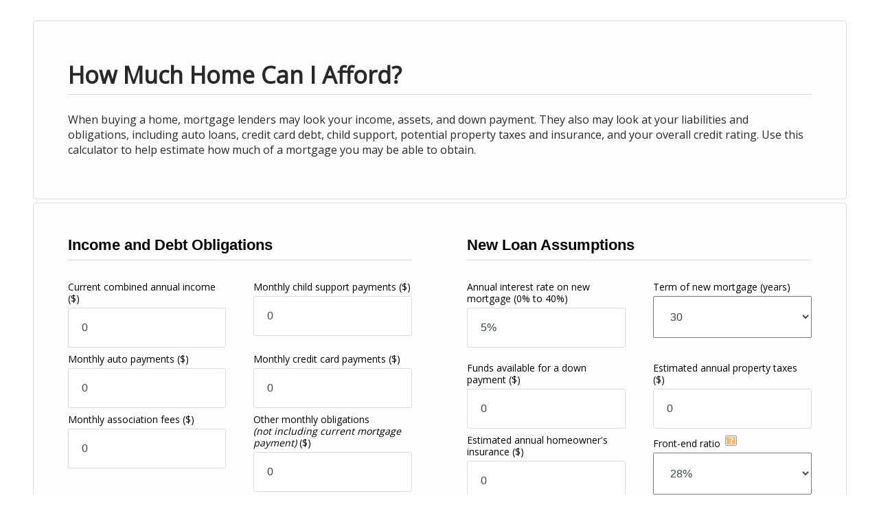

--- FILE ---
content_type: text/html;charset=UTF-8
request_url: https://www.calcxml.com/do/home-affordability?skn=354&r=2&parentURL=http://www.grandviewwealthadvisors.com/resource-center/lifestyle/how-much-home-can-i-afford
body_size: 16363
content:
<!DOCTYPE html PUBLIC "-//W3C//DTD HTML 4.01//EN" "http://www.w3.org/TR/html4/strict.dtd">



<html lang="en">
















<head>
	<meta http-equiv="content-type" content="text/html; charset=utf-8" />
    <meta name="viewport" content="width=device-width, initial-scale=1" />
    <script>
    //var isChrome = /Chrome/.test(navigator.userAgent) && /Google Inc/.test(navigator.vendor);
	if (self === top && (location.href.indexOf("http://calcxml.com") > -1 || location.href.indexOf("www.calcxml.com") > -1) && location.href.indexOf("https") <= -1 && document.getElementById('results') === null && location.href.indexOf("test1") <= -1 && location.href.indexOf("localhost") <= -1){
		//redirect to https
		document.location.href = document.location.href.replace('http','https');
	}
	//get calculator name from url
	//var canonicalCalcName = window.location.href.substring(window.location.href.lastIndexOf("/") + 1);
	//google's recommended way of using JS to add canonical link
	//var linkTag = document.createElement('link');
    //linkTag.setAttribute('rel', 'canonical');
    //linkTag.href = 'https://www.calcxml.com/calculators/' + canonicalCalcName.split("?")[0];
    //document.head.appendChild(linkTag);
    </script>
	<!-- 	<link rel="stylesheet" href="../css/pure/0.3.0/pure-min.css"> -->
	<!-- 	<script type="text/javascript" src="../FlashCharts/xt/jquery.min.js"></script> -->
	<script type="text/javascript" src="https://ajax.googleapis.com/ajax/libs/jquery/2.2.1/jquery.min.js"></script>
	
		
		
		
	
<!-- 	<script type="text/javascript" src="http://ajax.googleapis.com/ajax/libs/jquery/1.10.2/jquery.min.js"></script>
 	<script src="http://ajax.googleapis.com/ajax/libs/jqueryui/1.8/jquery-ui.min.js"></script>-->
<!-- 	<script src="../scripts/jquery-ui.min.js"></script> -->
	<script src="https://ajax.googleapis.com/ajax/libs/jqueryui/1.11.4/jquery-ui.min.js"></script>
 	<!--<script async src="../scripts/jquery.ui.touch-punch.min.js"></script> -->
 	 <!--<script src="../scripts/sliderUpdates.js"></script> -->
 	 <!-- <script src="https://cdnjs.cloudflare.com/ajax/libs/d3/3.5.16/d3.min.js"></script>  -->
 	 <script src="../scripts/nouislider.min.js"></script>
 	 <script src="../scripts/wNumb.js"></script>
 	 <script src="../scripts/statesHelper.js"></script>
 	<script>
 	//if (!jQuery("#embed-calc-content").length){
 		//var s = document.createElement('script');
		//s.setAttribute('src', '../scripts/d3.v3.min.js');
		//document.getElementsByTagName('head')[0].appendChild(s);
 	//}
 	//if (typeof(d3) == 'undefined') {
 		//works for embedded
 		//jQuery.getScript("//d3js.org/d3.v3.min.js", function(data, status, jqxhr) {

 		//});
 		//var s = document.createElement('script');
		//s.setAttribute('src', '../scripts/d3.v3.min.js');
		//document.getElementsByTagName('head')[0].appendChild(s);
 	//}
 	</script>
 	<link rel="stylesheet" type="text/css" href="../css/jquery-ui.min.css">
 	<link rel="stylesheet" type="text/css" href="../css/nouislider.min.css">
<!-- Start iPhone -->

<!-- End iPhone --> 


	
	
	<link rel="canonical" href="https://www.calcxml.com/calculators/home-affordability" />

	
			<title>How Much Home Can I Afford?</title>
		
		
	
	
	
<style>
	div.sticky {
	  position: -webkit-sticky; /* Safari */
	  position: sticky;
	  top: 0;
	}
	svg > g[class^='raphael-group-'] g {
      fill: none !important;
	}
	.google-auto-placed {
		display: none; /*remove big empty space after description*/
	}
</style>
	
	
	<style>
	.tippy-content {
		width: unset !important;
	}
	
	.tippy-box {
		max-width: unset !important;
	}
	
	.tippy-content:has(> div.tooltext) {
  		max-width: 350px !important;
	}
	
	.helpImgButton:focus {
		box-shadow: inset 0 0 0 2px #0c4e84;
	}
	
	span[id$="Help"] {
		margin-left: 5px;
	}
	
	.helpimg {
		margin: 2px;
		padding-left: 0 !important;
	}
	
	.helpImgButton {
		background: none;
		color: inherit;
		border: none;
		padding: 0;
		font: inherit;
		outline: inherit;
	}
	
	</style>
	
	
	
	
	
	
	
	
	
	
	
	
	
		<link rel="stylesheet" href="../css/responsive2/bootstrap.min.css" type="text/css" media="screen, print">
	
	
	
		<link rel="stylesheet" href="../css/responsive2/styles354.css?v=1212252" type="text/css" media="screen, print">
	
	
	
	

	<!-- Only include these libraries if the calc has help popups -- show all the time now -->
		<!--[if IE]>
		  <script type="text/javascript" src="../scripts/tipped/excanvas/excanvas.js"></script>
		<![endif]-->
		<script type="text/javascript" src="../scripts/tipped/spinners/spinners.js"></script>
		<script type="text/javascript" src="../scripts/tipped/tipped.js"></script>
		<link rel="stylesheet" type="text/css" href="../css/tipped.css">
	
	
	
	
	
	
	
	
	
	
	<script>
		if (window.location.href.indexOf("mortgage-calculator") > -1){
			var element = document.createElement("script");
			element.src = "../scripts/Hom03.js";
			document.head.appendChild(element);
		}
		function EnableDisableIncludeSocSec() {
		    if (document.getElementsByName('includeSocsec')) {
		        var z = document.getElementsByName('includeSocsec')[0];

		        if (z.options[z.options.selectedIndex].value == 'N') {
		            if (document.getElementsByName('maritalStatus')) {
		                var x = document.getElementsByName('maritalStatus')[0];

		                x.value = 'S';
		                x.disabled = true;
		            }
		            if (document.getElementsByName('ssOverrideAmount')) {
		                var x = document.getElementsByName('ssOverrideAmount')[0];

		                x.value = '0';
		                x.disabled = true;
		            }
		            if (document.getElementsByName('ssAge')) {
		                var x = document.getElementsByName('ssAge')[0];

						if (x != null) {
			                x.value = '65';
			                x.disabled = true;
			            }
		            }
		        }
		        else {
		            if (document.getElementsByName('maritalStatus')) document.getElementsByName('maritalStatus')[0].disabled = false;
		            if (document.getElementsByName('ssOverrideAmount')) document.getElementsByName('ssOverrideAmount')[0].disabled = false;
		            if (document.getElementsByName('ssAge')) document.getElementsByName('ssAge')[0].disabled = false;
		        }
		    }
		}

	</script>
	
	
	
	
	
	
	
	
	
	
	
	
	
	
	
	
	
	
	
	<script>
	function thousandSeparator(x) {
		return x;
	}
	</script>
	
	<script src="https://unpkg.com/@popperjs/core@2"></script>
	<script src="https://unpkg.com/tippy.js@6"></script>
	
	<script type="text/javascript" src="../scripts/iframeResizer.contentWindow.min.js"></script>
	
	
	
	
	
	<style>
	.errorMessage, .errorMessageStar{
		color: red;
		font-size: 13px !important;
		margin-top: -30px;
		padding-bottom: 5px;
		z-index: -1;
	}
	@media only screen and (max-width:768px) {
		.errorMessage {
			text-align: center;
			margin-top: 0px !important;
		}
	}
	.errorMessage2 {
		color: red;
		font-size: 13px !important;
		position: absolute;
		width: 130px;
		background: white;
		padding: 3px;
		margin-top: 3px;
		z-index: -1;
	}
	.errorMessage2.activeError {
		border: 1px solid #000 !important;
		z-index: 900;
	}
	.errorMessage.activeError {
		z-index: 900;
	}
	</style>
	<script type="text/javascript">
		function downloadJSAtOnload() {
		var element = document.createElement("script");
		element.src = "../scripts/DataValidate.js?v=135124523";
		document.body.appendChild(element);
		var element2 = document.createElement("script");
		element2.src = "../scripts/email.js";
		document.body.appendChild(element2);
		}
		if (window.addEventListener) window.addEventListener("load", downloadJSAtOnload, false);
		else if (window.attachEvent) window.attachEvent("onload", downloadJSAtOnload);
		else window.onload = downloadJSAtOnload;
		numberValidationError = "Enter a number, please.";
		numberInFieldError = "Enter a number in the field, please.";
		enterNumberFrom = "Enter a number from";
		errorValidRangeTo = "to";
		errorValidRangeEnd = "";
		enterAmountErrror = "Enter an amount in the field, please.";
		enterNumbersOnlyError = "Enter numbers only, please. (Decimal point, comma, and space okay also.)";
	</script>
	
	
	
	
	<script type='text/javascript'>
		//<![CDATA[ 
		$.noConflict();		           
		jQuery(document).ready(function($){
			var div = $('#chart1Container');
			if (typeof div != 'undefined') {
				var width = div.width();
				div.css('height', width/1.6666667);
			}

			div = $('#chart2Container');
			if (typeof div != 'undefined') {
				width = div.width();
				div.css('height', width/1.6666667);
			}

			div = $('#chart3Container');
			if (typeof div != 'undefined') {
				width = div.width();
				div.css('height', width/1.6666667);
			}
			
			if (typeof myChart1 != 'undefined') {
				myChart1.render("chart1Container");
			}
			if (typeof myChart2 != 'undefined') {
				myChart2.render("chart2Container");
			}
			if (typeof myChart3 != 'undefined') {
				myChart3.render("chart3Container");
			}

		});//]]>  
	</script>
	


<style>
body{margin: 0px}
</style>

</head>

<div id="top"></div>

	<body class="hom01" style="background-color: #fff;">



<a id="viewResultsLink" href="#results" style="clip-path: inset(100%); clip: rect(1px 1px 1px 1px); clip: rect(1px, 1px, 1px, 1px); height: 1px; overflow: hidden; position: absolute; white-space: nowrap; width: 1px;" >View Results</a>
<input type="hidden" id="slideChange" value="true"></input>

<div class="calc-container">

	

		<div id="calculator" class="container">
		
		
	

<!-- 
	<center><div id="oas_Top">
	</div></center>
	 -->
	 <center><div id="TopHolderSmall">
	</div></center>
	
			




			
		<div class="description box">
			
			
					
				<h2 class="calcTitle">How Much Home Can I Afford?</h2>
<p class="calcDescription">When buying a home, mortgage lenders may look your income, assets, and down payment. They also may look at your liabilities and obligations, including auto loans, credit card debt, child support, potential property taxes and insurance, and your overall credit rating. Use this calculator to help estimate how much of a mortgage you may be able to obtain.</p>
</div>
			
			<form id="hom01Form" class="pure-form pure-form-aligned" action="home-affordability" method="POST" onsubmit="showHelpImg(this.id); return false;">
<div class="function box"><div class="pure-g">
<div class="pure-u-1 pure-u-md-1-2 pureColumn"><div class="fieldgroup" role="tabpanel" id="Income and Debt Obligations-tab" aria-labelledby='controls-Income and Debt Obligations'><h4>Income and Debt Obligations</h4>
<div class="pure-g">
<div class="pure-u-1 pure-u-md-1-2">
<div class="label"><label for="combinedIncome" id="combinedIncomeLabel">Current combined annual income <span class="validRange">($)</span></label></div>
<input id="combinedIncome" name="combinedIncome" aria-describedby="combinedIncomeValidationMessage" styleId="combinedIncome" aria-required="true" type="text" onfocus="clearInput(this.id)" onblur="checkBlank(this.id); if (!ValidateDouble(this, &#39;0&#39;, &#39;999,999,999&#39;, &#39;0&#39;, 2)) {this.focus();this.select();} else {this.value=thousandSeparator(this.value);} ;" value="0" size="10"/>
<div id="combinedIncomeValidationMessage" class="errorMessage" role="alert"></div>
<div class="containerRange">
<div id="combinedIncomeSlide"></div>
</div><script>combinedIncomeSlide = document.getElementById('combinedIncomeSlide');noUiSlider.create(combinedIncomeSlide, { handleAttributes: [{ 'aria-label': 'slider handle', 'aria-labelledBy': 'combinedIncomeLabel' }],start: [ document.getElementById('combinedIncome').value.replace(",", "")],step: 1000,connect: [true, false],range: {'min': [0],'max': [ 300000]},format: wNumb({decimals: 0})});combinedIncomeSlideValueElement = document.getElementById('combinedIncome');document.getElementById('combinedIncome').addEventListener('change', function ( ) {document.getElementById('slideChange').value = true;combinedIncomeSlide.noUiSlider.set([this.value.replace(',', ''), null]);document.getElementById('slideChange').value = false;});combinedIncomeSlide.noUiSlider.on('update', function( values, handle ) {if (document.getElementById('slideChange').value == 'false'){combinedIncomeSlideValueElement.value = thousandSeparator(values[handle]);}});</script></div>
</div>
<div class="pure-g">
<div class="pure-u-1 pure-u-md-1-2">
<div class="label"><label for="childSupport" id="childSupportLabel">Monthly child support payments <span class="validRange">($)</span></label></div>
<input id="childSupport" name="childSupport" aria-describedby="childSupportValidationMessage" styleId="childSupport" aria-required="true" type="text" onfocus="clearInput(this.id)" onblur="checkBlank(this.id); if (!ValidateDouble(this, &#39;0&#39;, &#39;999,999,999&#39;, &#39;0&#39;, 2)) {this.focus();this.select();} else {this.value=thousandSeparator(this.value);} ;" value="0" size="10"/>
<div id="childSupportValidationMessage" class="errorMessage" role="alert"></div>
<div class="containerRange">
<div id="childSupportSlide"></div>
</div><script>childSupportSlide = document.getElementById('childSupportSlide');noUiSlider.create(childSupportSlide, { handleAttributes: [{ 'aria-label': 'slider handle', 'aria-labelledBy': 'childSupportLabel' }],start: [ document.getElementById('childSupport').value.replace(",", "")],step: 5,connect: [true, false],range: {'min': [0],'max': [ 5000]},format: wNumb({decimals: 0})});childSupportSlideValueElement = document.getElementById('childSupport');document.getElementById('childSupport').addEventListener('change', function ( ) {document.getElementById('slideChange').value = true;childSupportSlide.noUiSlider.set([this.value.replace(',', ''), null]);document.getElementById('slideChange').value = false;});childSupportSlide.noUiSlider.on('update', function( values, handle ) {if (document.getElementById('slideChange').value == 'false'){childSupportSlideValueElement.value = thousandSeparator(values[handle]);}});</script></div>
</div>
<div class="pure-g">
<div class="pure-u-1 pure-u-md-1-2">
<div class="label"><label for="autoPayments" id="autoPaymentsLabel">Monthly auto payments <span class="validRange">($)</span></label></div>
<input id="autoPayments" name="autoPayments" aria-describedby="autoPaymentsValidationMessage" styleId="autoPayments" aria-required="true" type="text" onfocus="clearInput(this.id)" onblur="checkBlank(this.id); if (!ValidateDouble(this, &#39;0&#39;, &#39;999,999,999&#39;, &#39;0&#39;, 2)) {this.focus();this.select();} else {this.value=thousandSeparator(this.value);} ;" value="0" size="10"/>
<div id="autoPaymentsValidationMessage" class="errorMessage" role="alert"></div>
<div class="containerRange">
<div id="autoPaymentsSlide"></div>
</div><script>autoPaymentsSlide = document.getElementById('autoPaymentsSlide');noUiSlider.create(autoPaymentsSlide, { handleAttributes: [{ 'aria-label': 'slider handle', 'aria-labelledBy': 'autoPaymentsLabel' }],start: [ document.getElementById('autoPayments').value.replace(",", "")],step: 5,connect: [true, false],range: {'min': [0],'max': [ 5000]},format: wNumb({decimals: 0})});autoPaymentsSlideValueElement = document.getElementById('autoPayments');document.getElementById('autoPayments').addEventListener('change', function ( ) {document.getElementById('slideChange').value = true;autoPaymentsSlide.noUiSlider.set([this.value.replace(',', ''), null]);document.getElementById('slideChange').value = false;});autoPaymentsSlide.noUiSlider.on('update', function( values, handle ) {if (document.getElementById('slideChange').value == 'false'){autoPaymentsSlideValueElement.value = thousandSeparator(values[handle]);}});</script></div>
</div>
<div class="pure-g">
<div class="pure-u-1 pure-u-md-1-2">
<div class="label"><label for="ccPayments" id="ccPaymentsLabel">Monthly credit card payments <span class="validRange">($)</span></label></div>
<input id="ccPayments" name="ccPayments" aria-describedby="ccPaymentsValidationMessage" styleId="ccPayments" aria-required="true" type="text" onfocus="clearInput(this.id)" onblur="checkBlank(this.id); if (!ValidateDouble(this, &#39;0&#39;, &#39;999,999,999&#39;, &#39;0&#39;, 2)) {this.focus();this.select();} else {this.value=thousandSeparator(this.value);} ;" value="0" size="10"/>
<div id="ccPaymentsValidationMessage" class="errorMessage" role="alert"></div>
<div class="containerRange">
<div id="ccPaymentsSlide"></div>
</div><script>ccPaymentsSlide = document.getElementById('ccPaymentsSlide');noUiSlider.create(ccPaymentsSlide, { handleAttributes: [{ 'aria-label': 'slider handle', 'aria-labelledBy': 'ccPaymentsLabel' }],start: [ document.getElementById('ccPayments').value.replace(",", "")],step: 50,connect: [true, false],range: {'min': [0],'max': [ 10000]},format: wNumb({decimals: 0})});ccPaymentsSlideValueElement = document.getElementById('ccPayments');document.getElementById('ccPayments').addEventListener('change', function ( ) {document.getElementById('slideChange').value = true;ccPaymentsSlide.noUiSlider.set([this.value.replace(',', ''), null]);document.getElementById('slideChange').value = false;});ccPaymentsSlide.noUiSlider.on('update', function( values, handle ) {if (document.getElementById('slideChange').value == 'false'){ccPaymentsSlideValueElement.value = thousandSeparator(values[handle]);}});</script></div>
</div>
<div class="pure-g">
<div class="pure-u-1 pure-u-md-1-2">
<div class="label"><label for="associationFees" id="associationFeesLabel">Monthly association fees <span class="validRange">($)</span></label></div>
<input id="associationFees" name="associationFees" aria-describedby="associationFeesValidationMessage" styleId="associationFees" aria-required="true" type="text" onfocus="clearInput(this.id)" onblur="checkBlank(this.id); if (!ValidateDouble(this, &#39;0&#39;, &#39;999,999,999&#39;, &#39;0&#39;, 2)) {this.focus();this.select();} else {this.value=thousandSeparator(this.value);} ;" value="0" size="10"/>
<div id="associationFeesValidationMessage" class="errorMessage" role="alert"></div>
<div class="containerRange">
<div id="associationFeesSlide"></div>
</div><script>associationFeesSlide = document.getElementById('associationFeesSlide');noUiSlider.create(associationFeesSlide, { handleAttributes: [{ 'aria-label': 'slider handle', 'aria-labelledBy': 'associationFeesLabel' }],start: [ document.getElementById('associationFees').value.replace(",", "")],step: 5,connect: [true, false],range: {'min': [0],'max': [ 2000]},format: wNumb({decimals: 0})});associationFeesSlideValueElement = document.getElementById('associationFees');document.getElementById('associationFees').addEventListener('change', function ( ) {document.getElementById('slideChange').value = true;associationFeesSlide.noUiSlider.set([this.value.replace(',', ''), null]);document.getElementById('slideChange').value = false;});associationFeesSlide.noUiSlider.on('update', function( values, handle ) {if (document.getElementById('slideChange').value == 'false'){associationFeesSlideValueElement.value = thousandSeparator(values[handle]);}});</script></div>
</div>
<div class="pure-g">
<div class="pure-u-1 pure-u-md-1-2">
<div class="label"><label for="otherObligations" id="otherObligationsLabel">Other monthly obligations <br><em>(not including current mortgage payment)</em> <span class="validRange">($)</span></label></div>
<input id="otherObligations" name="otherObligations" aria-describedby="otherObligationsValidationMessage" styleId="otherObligations" aria-required="true" type="text" onfocus="clearInput(this.id)" onblur="checkBlank(this.id); if (!ValidateDouble(this, &#39;0&#39;, &#39;999,999,999&#39;, &#39;0&#39;, 2)) {this.focus();this.select();} else {this.value=thousandSeparator(this.value);} ;" value="0" size="10"/>
<div id="otherObligationsValidationMessage" class="errorMessage" role="alert"></div>
<div class="containerRange">
<div id="otherObligationsSlide"></div>
</div><script>otherObligationsSlide = document.getElementById('otherObligationsSlide');noUiSlider.create(otherObligationsSlide, { handleAttributes: [{ 'aria-label': 'slider handle', 'aria-labelledBy': 'otherObligationsLabel' }],start: [ document.getElementById('otherObligations').value.replace(",", "")],step: 5,connect: [true, false],range: {'min': [0],'max': [ 5000]},format: wNumb({decimals: 0})});otherObligationsSlideValueElement = document.getElementById('otherObligations');document.getElementById('otherObligations').addEventListener('change', function ( ) {document.getElementById('slideChange').value = true;otherObligationsSlide.noUiSlider.set([this.value.replace(',', ''), null]);document.getElementById('slideChange').value = false;});otherObligationsSlide.noUiSlider.on('update', function( values, handle ) {if (document.getElementById('slideChange').value == 'false'){otherObligationsSlideValueElement.value = thousandSeparator(values[handle]);}});</script></div>
</div></div></div>
</div>
<div class="pure-g">
<div class="pure-u-1 pure-u-md-1-2 pureColumn"><div class="fieldgroup" role="tabpanel" id="New Loan Assumptions-tab" aria-labelledby='controls-New Loan Assumptions'><h4>New Loan Assumptions</h4>
<div class="pure-g">
<div class="pure-u-1 pure-u-md-1-2">
<div class="label"><label for="mortgageRate" id="mortgageRateLabel">Annual interest rate on new mortgage <span class="validRange">(0% to 40%)</span></label></div>
<input id="mortgageRate" name="mortgageRate" aria-describedby="mortgageRateValidationMessage" styleId="mortgageRate" aria-required="true" type="text" onfocus="clearInput(this.id)" onblur="checkBlank(this.id); if (!ValidatePercent(this, 0, .4, &#39;5%&#39;, 2)) {this.focus();this.select();}" value="5%" size="10"/>
<div id="mortgageRateValidationMessage" class="errorMessage" role="alert"></div>
<div class="containerRange">
<div id="mortgageRateSlide"></div>
</div><script>mortgageRateSlide = document.getElementById('mortgageRateSlide');noUiSlider.create(mortgageRateSlide, { handleAttributes: [{ 'aria-label': 'slider handle', 'aria-labelledBy': 'mortgageRateLabel' }],start: [ document.getElementById('mortgageRate').value.replace('%', '') ],	step: 0.125,connect: [true, false], range: {'min': [0],'max': [40]},format: wNumb({decimals: 3,postfix: '%',})});mortgageRateSlideValueElement = document.getElementById('mortgageRate'); mortgageRateSlide.noUiSlider.on('update', function( values, handle ) {if (document.getElementById('slideChange').value == 'false'){ mortgageRateSlideValueElement.value = values[handle];}}); document.getElementById('mortgageRate').addEventListener('change', function ( ) {document.getElementById('slideChange').value = true;mortgageRateSlide.noUiSlider.set([this.value.replace('%', ''), null]);document.getElementById('slideChange').value = false;});</script></div>
</div>
<div class="pure-g">
<div class="pure-u-1 pure-u-md-1-2">
<div class="label"><label for="mortgageTerm" id="mortgageTermLabel">Term of new mortgage <span class='validRange'>(years)</span></label></div>
<select id="mortgageTerm" name="mortgageTerm" title="Term of new mortgage &lt;span class=&#39;validRange&#39;&gt;(years)&lt;/span&gt; " styleId="mortgageTerm"><option labelProperty="label" value="15">15</option><option labelProperty="label" value="20">20</option><option labelProperty="label" value="30" selected="selected">30</option><option labelProperty="label" value="40">40</option></select>
</div>
</div>
<div class="pure-g">
<div class="pure-u-1 pure-u-md-1-2">
<div class="label"><label for="downPayment" id="downPaymentLabel">Funds available for a down payment <span class="validRange">($)</span></label></div>
<input id="downPayment" name="downPayment" aria-describedby="downPaymentValidationMessage" styleId="downPayment" aria-required="true" type="text" onfocus="clearInput(this.id)" onblur="checkBlank(this.id); if (!ValidateDouble(this, &#39;0&#39;, &#39;999,999,999&#39;, &#39;0&#39;, 2)) {this.focus();this.select();} else {this.value=thousandSeparator(this.value);} ;" value="0" size="10"/>
<div id="downPaymentValidationMessage" class="errorMessage" role="alert"></div>
<div class="containerRange">
<div id="downPaymentSlide"></div>
</div><script>downPaymentSlide = document.getElementById('downPaymentSlide');noUiSlider.create(downPaymentSlide, { handleAttributes: [{ 'aria-label': 'slider handle', 'aria-labelledBy': 'downPaymentLabel' }],start: [ document.getElementById('downPayment').value.replace(",", "")],step: 1000,connect: [true, false],range: {'min': [0],'max': [ 200000]},format: wNumb({decimals: 0})});downPaymentSlideValueElement = document.getElementById('downPayment');document.getElementById('downPayment').addEventListener('change', function ( ) {document.getElementById('slideChange').value = true;downPaymentSlide.noUiSlider.set([this.value.replace(',', ''), null]);document.getElementById('slideChange').value = false;});downPaymentSlide.noUiSlider.on('update', function( values, handle ) {if (document.getElementById('slideChange').value == 'false'){downPaymentSlideValueElement.value = thousandSeparator(values[handle]);}});</script></div>
</div>
<div class="pure-g">
<div class="pure-u-1 pure-u-md-1-2">
<div class="label"><label for="propertyTaxes" id="propertyTaxesLabel">Estimated annual property taxes <span class="validRange">($)</span></label></div>
<input id="propertyTaxes" name="propertyTaxes" aria-describedby="propertyTaxesValidationMessage" styleId="propertyTaxes" aria-required="true" type="text" onfocus="clearInput(this.id)" onblur="checkBlank(this.id); if (!ValidateDouble(this, &#39;0&#39;, &#39;999,999,999&#39;, &#39;0&#39;, 2)) {this.focus();this.select();} else {this.value=thousandSeparator(this.value);} ;" value="0" size="10"/>
<div id="propertyTaxesValidationMessage" class="errorMessage" role="alert"></div>
<div class="containerRange">
<div id="propertyTaxesSlide"></div>
</div><script>propertyTaxesSlide = document.getElementById('propertyTaxesSlide');noUiSlider.create(propertyTaxesSlide, { handleAttributes: [{ 'aria-label': 'slider handle', 'aria-labelledBy': 'propertyTaxesLabel' }],start: [ document.getElementById('propertyTaxes').value.replace(",", "")],step: 50,connect: [true, false],range: {'min': [0],'max': [ 10000]},format: wNumb({decimals: 0})});propertyTaxesSlideValueElement = document.getElementById('propertyTaxes');document.getElementById('propertyTaxes').addEventListener('change', function ( ) {document.getElementById('slideChange').value = true;propertyTaxesSlide.noUiSlider.set([this.value.replace(',', ''), null]);document.getElementById('slideChange').value = false;});propertyTaxesSlide.noUiSlider.on('update', function( values, handle ) {if (document.getElementById('slideChange').value == 'false'){propertyTaxesSlideValueElement.value = thousandSeparator(values[handle]);}});</script></div>
</div>
<div class="pure-g">
<div class="pure-u-1 pure-u-md-1-2">
<div class="label"><label for="hazardInsurance" id="hazardInsuranceLabel">Estimated annual homeowner's insurance <span class="validRange">($)</span></label></div>
<input id="hazardInsurance" name="hazardInsurance" aria-describedby="hazardInsuranceValidationMessage" styleId="hazardInsurance" aria-required="true" type="text" onfocus="clearInput(this.id)" onblur="checkBlank(this.id); if (!ValidateDouble(this, &#39;0&#39;, &#39;999,999,999&#39;, &#39;0&#39;, 2)) {this.focus();this.select();} else {this.value=thousandSeparator(this.value);} ;" value="0" size="10"/>
<div id="hazardInsuranceValidationMessage" class="errorMessage" role="alert"></div>
<div class="containerRange">
<div id="hazardInsuranceSlide"></div>
</div><script>hazardInsuranceSlide = document.getElementById('hazardInsuranceSlide');noUiSlider.create(hazardInsuranceSlide, { handleAttributes: [{ 'aria-label': 'slider handle', 'aria-labelledBy': 'hazardInsuranceLabel' }],start: [ document.getElementById('hazardInsurance').value.replace(",", "")],step: 5,connect: [true, false],range: {'min': [0],'max': [ 5000]},format: wNumb({decimals: 0})});hazardInsuranceSlideValueElement = document.getElementById('hazardInsurance');document.getElementById('hazardInsurance').addEventListener('change', function ( ) {document.getElementById('slideChange').value = true;hazardInsuranceSlide.noUiSlider.set([this.value.replace(',', ''), null]);document.getElementById('slideChange').value = false;});hazardInsuranceSlide.noUiSlider.on('update', function( values, handle ) {if (document.getElementById('slideChange').value == 'false'){hazardInsuranceSlideValueElement.value = thousandSeparator(values[handle]);}});</script></div>
</div>
<div class="pure-g">
<div class="pure-u-1 pure-u-md-1-2">
<div class="label"><label for="frontRatio" id="frontRatioLabel">Front-end ratio</label><span id='frontRatioHelp'><button class='helpImgButton' alt="Also known as the housing ratio, lenders use this ratio along with the back-end ratio to determine the maximum loan amount. Housing ratio equals combined (principal + interest + taxes + insurance) monthly mortgage payment divided by your gross monthly income. For example, a combined monthly mortgage payment of $1,200 divided by gross monthly income of $4,500 equals a housing ratio of 27%. Use a front-end ratio of 28% for conservative results and as high as 36% for aggressive results (usually requires a excellent credit and a higher down payment)." id='showfrontRatioHelp'><img class="helpimg" alt="tooltip image" src="https://www.calcxml.com/images/354/help-bubble.gif"></button></span><script type='text/javascript'>if(typeof tippy !== "undefined") {tippy('#frontRatioHelp', {content: "<img src='https://www.calcxml.com/images/help/frontendratio.gif' />", trigger: 'mouseover manual', onShow(instance) { tippy.hideAll(); }, onShown(instance) { announceTippyContent("frontRatioHelp") }, onHidden(instance) { announceTippyContentHidden("frontRatioHelp") }, allowHTML: true})};function showfrontRatioHelp(){ var popper = document.querySelector('#frontRatioHelp'); var instance = popper._tippy; instance.show();event.preventDefault(); return false;} jQuery("#frontRatioHelp").on("keydown", function (event) {if (event.keyCode === 13 || event.keyCode === 32) {showfrontRatioHelp();}});</script></div>
<select id="frontRatio" name="frontRatio" title="Front-end ratio " styleId="frontRatio"><option labelProperty="label" value="1" selected="selected">28%</option><option labelProperty="label" value="2">33%</option><option labelProperty="label" value="3">36%</option></select>
</div>
</div>
<div class="pure-g">
<div class="pure-u-1 pure-u-md-1-2">
<div class="label"><label for="backRatio" id="backRatioLabel">Back-end ratio</label><span id='backRatioHelp'><button class='helpImgButton' alt="Also known as the debt ratio, lenders use this ratio along with the front-end ratio to determine the maximum loan amount. Debt ratio equals your combined monthly mortgage payment plus any other monthly debt obligations such as credit cards and alimony divided by your gross monthly income.  Use a front-end ratio of 33% for conservative results and as high as 42% for aggressive results (usually requires a excellent credit and a higher down payment)." id='showbackRatioHelp'><img class="helpimg" alt="tooltip image" src="https://www.calcxml.com/images/354/help-bubble.gif"></button></span><script type='text/javascript'>if(typeof tippy !== "undefined") {tippy('#backRatioHelp', {content: "<img src='https://www.calcxml.com/images/help/backendratio.gif' />", trigger: 'mouseover manual', onShow(instance) { tippy.hideAll(); }, onShown(instance) { announceTippyContent("backRatioHelp") }, onHidden(instance) { announceTippyContentHidden("backRatioHelp") }, allowHTML: true})};function showbackRatioHelp(){ var popper = document.querySelector('#backRatioHelp'); var instance = popper._tippy; instance.show();event.preventDefault(); return false;} jQuery("#backRatioHelp").on("keydown", function (event) {if (event.keyCode === 13 || event.keyCode === 32) {showbackRatioHelp();}});</script></div>
<select id="backRatio" name="backRatio" title="Back-end ratio " styleId="backRatio"><option labelProperty="label" value="1" selected="selected">36%</option><option labelProperty="label" value="2">40%</option><option labelProperty="label" value="3">45%</option></select>
</div>
</div></div></div>
</div><p><input id="chartLibrary" name="chartLibrary" type="hidden" value="flash"/>
<input id="language" name="language" type="hidden" value="en"/>
<input id="countryCode" name="countryCode" type="hidden" value="US"/>
<input id="includeInput" name="includeInput" type="hidden" value="false"/>
<input id="responseType" name="responseType" type="hidden" value="html"/><input id="skn" name="skn" type="hidden" value="354"/>
<input id="ppid" name="ppid" type="hidden" value=""/>
<input id="showXml" name="showXml" type="hidden" value="0"/>
<input id="threeD" name="threeD" type="hidden" value=""/>
<input id="chartWidth" name="chartWidth" type="hidden" value=""/>
<input id="chartHeight" name="chartHeight" type="hidden" value=""/>
<input id="pdf" name="pdf" type="hidden" value="0"/>
<input id="advisor" name="advisor" type="hidden" value="0"/>
<input id="docId" name="docId" type="hidden" value="0"/>
<input id="eod" name="eod" type="hidden" value=""/>
<input id="previewCalc" name="previewCalc" type="hidden" value="false"/>
<input id="sentResults" name="sentResults" type="hidden" value="0"/>
<input id="hasResultsEmailDefined" name="hasResultsEmailDefined" type="hidden" value="0"/>
<input id="chartUrlHtml" name="chartUrlHtml" type="hidden" value=""/>
<input id="chartUrlHtml2" name="chartUrlHtml2" type="hidden" value=""/>
<input id="chartUrlHtml3" name="chartUrlHtml3" type="hidden" value=""/>
<input id="recommendedActions" name="recommendedActions" type="hidden" value=""/>
<input id="trackMemberNonMember" name="trackMemberNonMember" type="hidden" value="false"/>
<input id="resultsEmailLanguage" name="resultsEmailLanguage" type="hidden" value="If you would like your results from this calculator emailed to you, enter your email address below."/>
<input id="memberNonMemberLanguage" name="memberNonMemberLanguage" type="hidden" value="If you are a member, please check this box."/>
<input id="optInLanguage" name="optInLanguage" type="hidden" value="Please email me special offers and promotions. We never sell your information to third parties and is for internal promotional use only."/>
<input id="fullTable" name="fullTable" type="hidden" value="0"/>
<input id="secure" name="secure" type="hidden" value=""/>
<input id="dataTableCssTag" name="dataTableCssTag" type="hidden" value="simpletable"/>
<input id="showLeadgen" name="showLeadgen" type="hidden" value="1"/>
<input id="sepr" name="sepr" type="hidden" value=","/>
<input id="reqEmail" name="reqEmail" type="hidden" value="false"/>
<input id="sendEmail" name="sendEmail" type="hidden" value=""/>
<input id="responsive" name="responsive" type="hidden" value="2"/>
<input id="tabs" name="tabs" type="hidden" value=""/>
<input id="sliders" name="sliders" type="hidden" value=""/>
<input id="sendResultsEmail" name="sendResultsEmail" type="hidden" value=""/>
<input id="sendResultsEmailTarget" name="sendResultsEmailTarget" type="hidden" value=""/>
<input type="hidden" name="Dispatch" value="">
<input id="sponsored" name="sponsored" type="hidden" value=""/><input id="returnDataTable" name="returnDataTable" type="hidden" value="true"/></p> </div> <button onclick="submitForm('_self','0');return false;" type="" class="btn calculate">Calculate</button>
				</form><div class="disclaimer">This is a hypothetical example used for illustrative purposes only. Actual results will vary.</div><div class="poweredBy">
	
		
		
			<a href="http://www.calcxml.com"><img class="poweredByImg" alt="Powered By CalcXML" src="https://www.calcxml.com/images/powered-by-calcxml.gif"></a>
			<span class="poweredByLink"><a href="http://www.calcxml.com">Calculators For Websites</a></span>
		
	
	</div><script type="text/javascript"><!--
		  function submitForm(target, pdf) {
			if (typeof document.forms[getCorrectForm()].optIn !== "undefined") {
				if (document.forms[getCorrectForm()].optIn.checked && !isEmpty(document.forms[getCorrectForm()].email)) {
					if (!validateEmail(document.forms[getCorrectForm()].email.value,1,0)) {
						alert("The email address you supplied is not a valid email address. Please enter a valid email address and try again.");
						return false;
					}
				} else if (document.forms[getCorrectForm()].optIn.checked && isEmpty(document.forms[getCorrectForm()].email) && document.forms[getCorrectForm()].reqEmail.value == "true") {
					alert("Please enter your email address or uncheck the 'special offers and promotions' checkbox.");
					return false;
				}
			}
			if (!jQuery("#embed-calc-content").length){
			document.forms[getCorrectForm()].Dispatch.value='submit';
			document.forms[getCorrectForm()].pdf.value=pdf;
			var origAction = document.forms[getCorrectForm()].action;
			document.forms[getCorrectForm()].action += '?skn=' + document.forms[getCorrectForm()].skn.value;
			document.forms[getCorrectForm()].submit();
			document.forms[getCorrectForm()].action = origAction;
			return true;
			} else {
			var correctFormNum = getCorrectForm();
			document.forms[correctFormNum].target=target;
			document.forms[correctFormNum].Dispatch.value='submit';
			document.forms[correctFormNum].pdf.value=pdf;
			var urlParameters = createURLParameters();
			var submitTarget = retrieveSubmitTarget();
			var serverTarget = "www.calcxml.com";
			
			var testing = "";
			var scripts = document.getElementsByTagName('script');
			for (ii = 0; ii < scripts.length; ii ++){
				if (scripts[ii].src.indexOf('loadCalc') > -1){
					if (scripts[ii].src.indexOf('test1.calcxml.com') > -1){
						serverTarget = "test1.calcxml.com";
						testing = "&test=1";
					}
					break;
				}
			}
			var developerPage = ""
			if (document.getElementsByName('skn')[0].value == 62){
				developerPage = "&developerPage=true"
			}
			var url = "http://" + serverTarget + "/calculators/" + submitTarget + "?Dispatch=submit&skn=354&embed=2" + developerPage + testing + urlParameters + "#calcoutput";
			if (document.getElementsByName('secure')[0].value == 1) {
				url = "https://www.calcxml.com/calculators/" + submitTarget + "?Dispatch=submit&skn=354&embed=2&secure=1" + developerPage + urlParameters + "#calcoutput";
			}
			jQuery.ajax({
		        url: url,
		        error: function (xhr, statusText) {
		        	var xdr = new XDomainRequest();
		                	if (xdr) {
		                        xdr.onerror = function () {
		                        };
		                        xdr.ontimeout = function () {
		                        };
		                        xdr.onprogress = function () {
		                        };
		                        xdr.onload = function() {
		                        	jQuery("#embed-calc-content").html(xdr.responseText);
		                        };
		                        xdr.timeout = 5000;
		                        xdr.open("get", url);
		                        xdr.send();
		                    } else {
		                    }
		        	},
			    }).done(function ( data ) {
			      jQuery("#embed-calc-content").html(data);
			    });
			return false;
			}
			}
			function isEmpty(aTextField) {
			if ((aTextField.value.length==0) || (aTextField.value==null)) {
			return true;
			} else {
			return false;
			}
			}
			function cOpen(urlMAIN) {
			myWind=window.open(urlMAIN,'','height=768,width=1024,toolbar=yes,location=yes,scrollbars=yes,resizable=yes,menubar=yes')
			}
			function emailTheResults(emailAddress) {
			if (!validateEmail(emailAddress,1,0)) {
			alert("The email address you supplied is not a valid email address. Please enter a valid email address and try again.");
			return false;
			}
			var correctFormNum = getCorrectForm();
			document.forms[correctFormNum].sendEmail.value="emailResults";
			document.forms[correctFormNum].pdf.value="0";
			document.forms[correctFormNum].target="_self";
			document.forms[correctFormNum].method="POST";
			document.forms[correctFormNum].submit();
			return true;
			}
			
			function createURLParameters(){
				var correctFormNum = getCorrectForm();
				var inputs = document.forms[correctFormNum].getElementsByTagName('input');
				var selects = document.forms[correctFormNum].getElementsByTagName('select');
								
				var inputResults = "";
			
				for ( var i = 0; i < inputs.length; ++i) {
					if (inputs[i].value != '') {
						inputResults += "&" + inputs[i].name + "="
								+ inputs[i].value.replace('%', '');
					} else {
						//break;
					}
				}
				
				for ( var i = 0; i < selects.length; ++i) {
					if (selects[i].value != '') {
						inputResults += "&" + selects[i].name + "="
								+ selects[i].value.replace('%', '');
					} else {
						//break;
					}
				}
				
				inputResults = inputResults.replace(/#/g,'%23');
				return inputResults;
			}
			
			function getCorrectForm() {
				var formsCollection = document.getElementsByTagName("form");
				var formsCount = 0;
				for(var i=0;i<formsCollection.length;i++)
				{
					if (document.forms[i].Dispatch != null){
						formsCount = i;
					}
				}
				return formsCount;
			}
			
			function retrieveSubmitTarget(){
				var correctFormNum = getCorrectForm();
				var targetAction = document.forms[correctFormNum].action;
				var submitTarget = targetAction.substring(targetAction.lastIndexOf("/") + 1);
				return submitTarget;
			}
			//--></script>
<script type="text/javascript">
<!--
function resetForm() {
if (document.getElementsByName('combinedIncome')[0]) {
var z = document.getElementsByName('combinedIncome')[0];
z.value = "0";
}
if (document.getElementsByName('childSupport')[0]) {
var z = document.getElementsByName('childSupport')[0];
z.value = "0";
}
if (document.getElementsByName('autoPayments')[0]) {
var z = document.getElementsByName('autoPayments')[0];
z.value = "0";
}
if (document.getElementsByName('ccPayments')[0]) {
var z = document.getElementsByName('ccPayments')[0];
z.value = "0";
}
if (document.getElementsByName('associationFees')[0]) {
var z = document.getElementsByName('associationFees')[0];
z.value = "0";
}
if (document.getElementsByName('otherObligations')[0]) {
var z = document.getElementsByName('otherObligations')[0];
z.value = "0";
}
if (document.getElementsByName('mortgageRate')[0]) {
var z = document.getElementsByName('mortgageRate')[0];
z.value = "5%";
}
if (document.getElementsByName('mortgageTerm')[0]) {
var z = document.getElementsByName('mortgageTerm')[0];
z.value = "30";
}
if (document.getElementsByName('downPayment')[0]) {
var z = document.getElementsByName('downPayment')[0];
z.value = "0";
}
if (document.getElementsByName('propertyTaxes')[0]) {
var z = document.getElementsByName('propertyTaxes')[0];
z.value = "0";
}
if (document.getElementsByName('hazardInsurance')[0]) {
var z = document.getElementsByName('hazardInsurance')[0];
z.value = "0";
}
if (document.getElementsByName('frontRatio')[0]) {
var z = document.getElementsByName('frontRatio')[0];
z.value = "1";
}
if (document.getElementsByName('backRatio')[0]) {
var z = document.getElementsByName('backRatio')[0];
z.value = "1";
}

window.location.hash="top";
document.getElementById('top').focus();
}
function thousandSeparator(x) {
x = x.replace(new RegExp('[' + document.forms[getCorrectForm()].sepr.value + ']', 'g'), '');
return x.replace(/\B(?=(\d{3})+(?!\d))/g, document.forms[getCorrectForm()].sepr.value);
}

//-->
</script>

	
		</div>
		</div>
	
 	<script type="text/javascript">
		var gaJsHost = (("https:" == document.location.protocol) ? "https://ssl." : "http://www.");
		(function(i,s,o,g,r,a,m){i['GoogleAnalyticsObject']=r;i[r]=i[r]||function(){
		(i[r].q=i[r].q||[]).push(arguments)},i[r].l=1*new Date();a=s.createElement(o),
		m=s.getElementsByTagName(o)[0];a.async=1;a.src=g;m.parentNode.insertBefore(a,m)
		})(window,document,'script',gaJsHost + 'google-analytics.com/analytics.js','ga');
		ga('create', 'UA-3329706-1', 'auto');
		ga('send', 'pageview');
	</script>
	<script type="text/javascript">
		//fix for tabs/tabs not showing after submit
		document.getElementById('tabs').value = -1;
		document.getElementById('sliders').value = -1;
	</script>
	
	
	<script async type="text/javascript" src="../scripts/DataValidate.js?v=322355235"></script>
	
	
	
	
	
	
	
	
   <!--  <script async type="text/javascript" src="../scripts/browser-update.js"></script> -->
    <script async type="text/javascript" src="../scripts/global.js"></script>
    
    
    
    
    
    
    
    <script>
    function showDetailedResultsAndHideButtons(){
    	//used by inv01 and inv08
    	jQuery("#calculator-data-table").show();
    	
    	if (jQuery(".btnLine > div:nth-child(2)") != null){
    		jQuery(".btnLine > div:nth-child(1)").hide();
        } else {
        	jQuery(".calc-container #results .buttons").hide();    	
        }
    	jQuery('[onclick^="showDetailedResults()"]').attr("aria-expanded","true");
    }
    
    function is_touch_device() {
     	return (('ontouchstart' in window)
          || (navigator.MaxTouchPoints > 0)
          || (navigator.msMaxTouchPoints > 0));
    }
    
    var oldValue;
    function clearInput(targetId, currentValue){
    	if (is_touch_device()) {
    		//don't select, just remove value
    		oldValue = document.getElementById(targetId).value;
    		document.getElementById(targetId).value = '';
    	} else {
    		document.getElementById(targetId).select();
    	}
    }
    
    function checkBlank(targetId){
    	if (is_touch_device()) {
	    	if (document.getElementById(targetId).value.length == 0){
	    		document.getElementById(targetId).value = oldValue;
	    	}
    	} else {
    		
    	}
    }
    
    //var rangeSliders = jQuery( ".rangeSlider" );
    
    
    //enableDisableSliders();
    var resizeId;
    
    jQuery( window ).resize(function() {
    	//enableDisableSliders();
    	clearTimeout(resizeId);
   		resizeId = setTimeout(fixLabelHeight(), 500);
    });
    
  	//var interval = setInterval(checkStatus, 500);

	//function checkStatus() {
		//wait a half second for the sliders to get fully initialized
		//clearInterval(interval);
		//check window size and disable sliders if they are not visible
		//enableDisableSliders();
	//}
    
    //function enableDisableSliders(){  -- old sliders not used any more
    	//make sure sliders are not enabled if they are not visible
    	//if (jQuery( window ).width() >= 768){
		    //jQuery( ".rangeSlider" ).each(function() {
		    	//detach them and disable all sliders
		    	//jQueryplaceholder = jQuery('<span style="display: none;" id="' + this.id + 'placeHolder"/>').insertAfter( this );
		    	//jQuery(this).detach();
		    //});
	    //} else {
	    	//put them back if they are visible
		    //jQuery(rangeSliders).each(function() {
		    	//jQuery('#' + this.id + 'placeHolder').before(this);
		        //jQuery('#' + this.id + 'placeHolder').remove();
		    //});
	    //}
    //}
    
    
   	fixColumns();
    

    function fixColumns(){
    	
    	if (jQuery('.pureColumn:first').html().indexOf("inputTable") > 0){
    		//input table is first column, which breaks pureColumnElement below, fix it by adding a fillerDiv
    		jQuery('.pureColumn:first').parent().prepend("<div class=\"pureColumn fillerDiv\"></div>");
    	}
    	
    	jQuery.each(jQuery('.fieldgroup'), function(index, value) {
        	var totalInputs = jQuery(this).find('.pure-u-md-1-2').size();
	            if (totalInputs % 2 != 0) {
	            	//make inputs even for this section
	            	jQuery(this).append("<div class=\"pure-u-1 pure-u-md-1-2 fillerDiv\"></div>");
	            }
        });
    	
    	var fieldElement; 
        jQuery.each(jQuery('.fieldgroup .pure-u-md-1-2'), function(index, value) {
        	var parent = jQuery(this).parent().parent();
        	var totalInputs = parent.find('.pure-u-md-1-2').size();
        	//alert(totalInputs);
	            if (index % 2 == 0) {
	            	fieldElement = jQuery(this);
	            }
	            else {
		            jQuery.each(jQuery(this), function(i, v){
		               	fieldElement.parent().append(jQuery(this));
		            });
	            }
        });
        var pureColumnElement; 
        jQuery.each(jQuery('.pureColumn'), function(index, value) {
        	if (jQuery(this).html().indexOf("inputTable") < 0){
	            if (index % 2 == 0) {
	            	pureColumnElement = jQuery(this);
	            //} else if (pureColumnElement == null){
	            	//pureColumnElement = jQuery(this);
	            } else {
	                jQuery.each(jQuery(this), function(i, v){
	                	pureColumnElement.parent().append(jQuery(this));
	                });
	            }
        	} else {
        		jQuery(this).removeClass( "pure-u-md-1-2" );
        		jQuery(this).removeClass( "pure-u-xl-1-2" );
        	}
        	
        });
        
        jQuery.each(jQuery('.pureColumn'), function(index, value) {
        	if (jQuery(this).siblings().length <= 0) {
        		//fill row with this column if no siblings
        		jQuery(this).removeClass( "pure-u-md-1-2" );
        		jQuery(this).removeClass( "pure-u-xl-1-2" );
        	}
        });

        if (jQuery(".bus07").length || jQuery(".bud01").length || jQuery(".bud01").length || jQuery(".bud02").length || jQuery(".bud03").length || jQuery(".bud09").length || jQuery(".bud13").length || jQuery(".pay32").length){
	        jQuery.each(jQuery('.pureColumn'), function(index, value) {
	       		//single columns on these calcs
	       		jQuery(this).removeClass( "pure-u-md-1-2" );
	        	jQuery(this).removeClass( "pure-u-xl-1-2" );
	        });
        }
        
        jQuery('.fillerDiv').remove();
    }
    
    //fix label spacing
    function fixLabelHeight(){
    	if (jQuery(window).width() >= 768){
    		//only change if not showing small screen layout
	    	if (!jQuery(".cus85").length && !jQuery(".inv01").length && !jQuery(".inv08").length && !jQuery(".bus07").length){
			    jQuery.each(jQuery('.function .pure-g'), function(index, value) {
			    	div1 = jQuery(this).children().first();
			    	
			    	if (jQuery(div1).children().first().hasClass('label')) {
				    	div2 = jQuery(this).children().last();
				    	label1 = jQuery(div1).children().first();
				    	label2 = jQuery(div2).children().first();
		
				    	if (label1.height() > label2.height()){
				    		 label2.height(label1.height());
				    	} else {
				    		label1.height(label2.height());
				    	}
				    }
			    });
	    	}
    	}
    }
    
    if (document.getElementById("floatingBox") !== null){
    	fixLabelHeight();
    }

    //inputTableControl();
    
    //input table changer
    function inputTableControl(){
    	var parent = jQuery(".inputTable").parent();
    	var divTable = "";
    	jQuery.each(jQuery('.inputTableField'), function(index, value) {
    		var test = jQuery(this).children().first();
			divTable += "<div class=\"pure-g\"><div class='pure-u-1 inputTableDiv'><div class=\"label\"><label>" + test.attr('title') + "</label></div>" + jQuery(this).html() + "</div></div>";
    	});
    	parent.html("" + divTable);
    }
    
    
      if (typeof bubbleChartData != 'undefined' && bubbleChartData.length > 1){
    	  //load d3 library
    	  var script = document.createElement('script');
	script.onload = function () {
      var bleed = 20,
      width = jQuery('.results-total').width() - 50,
      height = width/2;

  var pack = d3.layout.pack()
      .sort(null)
      .size([width, height])
      .padding(25);

  var svg = d3.select("#bubbleGraph").append("svg")
      .attr("width", width)
      .attr("height", height)
    .append("g")
      .attr("transform", "translate(0,0)");

  json = JSON.parse( bubbleChartData );

    var node = svg.selectAll(".node")
        .data(pack.nodes(flatten(json))
        .filter(function(d) { return !d.children; }))
      	.enter().append("g")
        .attr("class", "node")
        .attr("id", function(d) { return d.displayName; })
        .attr("transform", function(d) { return "translate(" + d.x + "," + d.y + ")"; });
    
    var tooltip = d3.select("body")
	    .append("div")
	    .style("position", "absolute")
	    .style("z-index", "10")
	    //.style("visibility", "hidden")
	    .style("display", "none")
	    .style("color", "white")
	    .style("padding", "8px")
	    .style("background-color", "rgba(0, 0, 0, 0.75)")
	    .style("border-radius", "6px")
	    .style("font", "12px sans-serif")
	    .text("tooltip");

    
    var color = d3.scale.ordinal()
    .range(["#0B9191", "#E87008", "#292929", "#4BAEAE", "#b2b2b2", "#0D2471", "#0b4e91", "#591e7e", "#0f48f6", "#0b4e91", "#AE4B4B", "#9069A9"]);
    var colorArray = ["#0B9191", "#E87008", "#292929", "#4BAEAE", "#b2b2b2", "#0D2471", "#0b4e91", "#591e7e", "#0f48f6", "#0b4e91", "#AE4B4B", "#9069A9"];
    
    
    
    
    
    
    
    
    
    
    
    
    
    node.append("circle")
	.attr("r", function(d) { return d.r; })
	//.attr("fill",function(d,i){return color(i);})
	.attr('fill', function(d, i) { 
		if (i == 0) {
			jQuery("#bubbleGraph").append("<br><div id='legendBox'></div>");
		}
		jQuery("#legendBox").append('<div class="legendItem"><div class="colorBox" style="background-color: ' + colorArray[i] + '"></div>' + d.name + '</div>');
        return color(d.name);
      })
	.classed('bubbleCircle', true)
	.on("mouseover", function(d) {
        tooltip.text(d.name.replace("&rsquo;","'") + ": " + d.displayName);
        tooltip.style("display", "inherit");
	})
	.on("mousemove", function() {
    	return tooltip.style("top", (d3.event.pageY-10)+"px").style("left",(d3.event.pageX+10)+"px");
	})
	.on("mouseout", function(){return tooltip.style("display", "none");});
    
    node.append("text")
        .text(function(d) { return d.displayName; })
        .classed('bubbleChartText', true)
        .style("font-size", function(d) { return Math.min(2 * d.r, (2 * d.r - 8) / this.getComputedTextLength() * 24) + "px"; })
        .attr("dy", ".35em");
    
    //var legendRectSize = 18;                                  
    //var legendSpacing = 4;   
    
    //var legend = svg.selectAll('.legend')
    //.data(color.domain())                                   
    //.enter()                                                
    //.append('g')    
    //.attr('class', 'legend')   
    //.attr('transform', function(d, i) {                     
    //  var height = legendRectSize + legendSpacing;          
    //  var offset =  height * color.domain().length / 2;     
    //  var horz = 15;                       
    //  var vert = i * height - 0;                       
    //  return 'translate(' + horz + ',' + vert + ')';        
    //});                                                     

  //legend.append('rect')                                     
  //  .attr('width', legendRectSize)                          
  //  .attr('height', legendRectSize)                         
   // .style('fill', color)                                   
  //  .style('stroke', color);                                
    
 // legend.append('text')                                     
 //   .attr('x', legendRectSize + legendSpacing)              
  //  .attr('y', legendRectSize - legendSpacing)              
  //  .text(function(d) { return d; });                       
};
	script.src = "https://cdnjs.cloudflare.com/ajax/libs/d3/3.5.16/d3.min.js";
	document.head.appendChild(script);
    }
      
  // Returns a flattened hierarchy containing all leaf nodes under the root.
  function flatten(root) {
    var nodes = [];

    function recurse(node) {
      if (node.children) node.children.forEach(recurse);
      else {
    	  //displayValue = accounting.unformat(node.displayName); //.replace(/[^0-9\.]+/g, '');
    	  //displayValue = accounting.formatMoney(displayValue, {
    			//precision: 0,
    			//thousand: ","
    		//});
    	  //displayValue = accounting.formatMoney(displayValue, 0);
    	  nodes.push({displayName: node.displayName, name: node.name, value: node.size});
      }
    }

    recurse(root);
    return {children: nodes};
  }  
      
    </script>
    
	
	
	
	
	
	
	
	
	
	
	
	
	
	
	
	


    
    
    
    
    
	
      
      
		
	  
	  
	  <script>
	  function showDetailedResults(){
    	//for all other calculators - dont hide the buttons
    	jQuery("#calculator-data-table").show();
    	jQuery('[onclick^="showDetailedResults()"]').attr("aria-expanded","true");
      }
	  </script>
	  
	  
	  
	  
		  <style>
		  	.calc-container .containerRange {
				display: none !important;
			}
		  </style>
		  
		  
		  
	  
	
	
	
	
	  
	  
	  <script>
	  jQuery('.fieldgroup h4').css('display','block');
	  </script>
	  
	  
	  
	  
	  
	  
	  
	  
	  
	  
	  
	  
	  
	  
	  
	  
	  
	  	
	
	<script>
	//fix for anchors in autosizing iframes
	function iframeResizerScrollToTop(reset){
		if (reset){
			resetForm();
		}
		if ('parentIFrame' in window) {
				parentIFrame.getPageInfo((pageInfo) => resetToTop(pageInfo));
		}
	}
	
	function resetToTop(pageInfo){
			parentIFrame.scrollTo(0,pageInfo.offsetTop);
			parentIFrame.getPageInfo();
	}
	jQuery("a[onclick*='reset']").attr("onclick","iframeResizerScrollToTop(true)");
	jQuery("a[onclick*='top']").attr("onclick","iframeResizerScrollToTop(false)");
	
	</script> 
	
	
	
	
	
	
	
	
	
	
	
	<script>
	var els = document.querySelectorAll("a[href*='documatix']");
	for(var i = 0, l = els.length; i < l; i++) {
		//remove documatix logo
		  var el = els[i];
		  el.innerHTML = '';
	}
	</script>
	
	<script>
	//fix for sliders not loading correct value after submit
	document.getElementById("slideChange").value = false;
	</script> 
	
	<script>
	if (document.location.toString().indexOf('tps://') > 0){
		jQuery('a[href="http://www.calcxml.com"]').attr('href', 'https://www.calcxml.com').attr('target', '_blank');
	}
	jQuery('.calculate').attr('type', 'submit');
	jQuery('<caption style="display: none;">Detailed data table</caption>').insertBefore('.dataTable .pure-table > tbody:nth-child(1)');
	jQuery('<caption style="display: none;">Summary table</caption>').insertBefore('.displayTable .pure-table > tbody:nth-child(1)');
	if (jQuery('#mazumaTax').length > 0){
		  var s = document.createElement('script');
		  s.setAttribute('src', '../scripts/mazumaTax.js');
		  //document.getElementsByTagName('head')[0].appendChild(s);
	}
	  if (jQuery('#mortgageRatesOptions').length > 0){
		  iFrameResize({heightCalculationMethod: 'lowestElement', inPageLinks: true, initCallback: function (iFrame)
			  {iFrame.iFrameResizer.moveToAnchor('results');}});
	  }
	var resultsElement = document.getElementById("results");
	
	  if (resultsElement != null) {
		  //make sure we see results after submit
	  	  	resultsElement.scrollIntoView();
	  	  if(jQuery(window).width() < 1112){
	  		  //hide on mobile for now
	  	  	  jQuery("#oas_TopRight").remove();
	  	  }
	  }
	  
	  if(jQuery(window).width() < 480 && jQuery('img[src$="fistscore1.png"]') != null){
		  jQuery('img[src$="fistscore1.png"]').attr("src","https://www.calcxml.com/images/ads/fistscore2.png");
		  console.log(jQuery('img[src$="fistscore2.png"]').length);
	  }
	  //console.log(resultsElement.length);
	  </script>
	
	
	  
	  

	  	  
	





















<center><div id="oas_Top">
	</div></center>

<script>
if (!jQuery("#results").length){
	jQuery("#viewResultsLink").remove();
  //jQuery('<a id="viewResultsLink" href="#results" style="clip-path: inset(100%); clip: rect(1px 1px 1px 1px); clip: rect(1px, 1px, 1px, 1px); height: 1px; overflow: hidden; position: absolute; white-space: nowrap; width: 1px;" >View Results</a>').insertBefore(".calc-container");
}
if (window.location.href.indexOf('pdf=1') > -1){
	jQuery(".calculate").attr("onclick","submitForm('_self','1');return false;");
}
</script>

<script>
	jQuery(".errorMessage2").click(function() {
		jQuery(this).html("");
		jQuery(this).removeClass("activeError");
	});
	
	</script>
	

      


<script>
if (jQuery('#ccWidgetDataIframe').length > 0){
	jQuery('#ccWidgetDataIframe').parent().parent().parent().parent().parent().insertAfter('.btnLine');
}

if (jQuery('#homeEquityWidgetIframe').length > 0){
	jQuery('#homeEquityWidgetIframe').parent().parent().parent().parent().parent().parent().insertAfter('.btnLine');
}

if (jQuery('#autoRatesWidgetIframe').length > 0){
	jQuery('#autoRatesWidgetIframe').parent().parent().parent().parent().parent().parent().insertAfter('.btnLine');
}

if (jQuery('#skn').val() != ""){
	jQuery('.results-summary').each(function () {
		if (jQuery(this).parent().attr("id") != "results"){
			jQuery(this).appendTo('#results');
		}
	});
}
if (jQuery('#skn').val() == "" && jQuery('#results').length > 0){
	jQuery('.articles').appendTo(".pure-u-3-5");
	jQuery('.definitions').appendTo(".pure-u-3-5");
	jQuery('div.disclaimer').appendTo(".pure-u-3-5");
	jQuery('.poweredBy').appendTo(".pure-u-3-5");
}

jQuery('[onclick^="showDetailedResults()"]').attr("aria-expanded","false").attr("aria-controls","detailedResultsTop");

</script>





	
	<script>
		if(jQuery('body').css('display') == 'none'){
			jQuery('body').show();
		}
	</script>
	
	
	
	
	
	
	
	
	
	
	
	
	
	
	
	
	
	
	
	
	
	
	
	
	
	
	
	
	
	





<script>

//fix for checkbox leadgen wrong value
jQuery('input:checkbox').change(function() {
	//alert(jQuery(this).attr("name"));     
	if (jQuery(this).is(":checked")) {
		jQuery(this).val("on");
    } else {
    	jQuery(this).val("off");
    }
	console.log(jQuery(this).attr("name") + " : " +jQuery(this).val());   
});

//add aria-hidden to stdImage links
jQuery(".stdImage").parent().attr("aria-hidden","true");
jQuery(".stdImage").parent().attr("tabindex", "-1");
</script>


      
	
	
	
	
	
	
	
	
	
	<script>
	jQuery(".disclaimer").attr("tabindex", "-1");
	jQuery('#sectionTabs ul').attr("aria-owns","");
	jQuery('a[id^="controls-"]').each(function( index ) {
		jQuery('#sectionTabs ul').attr("aria-owns", jQuery('#sectionTabs ul').attr("aria-owns") + this.id + " ");
		jQuery(this).parent().attr("role", "tab");
		jQuery(this).removeAttr('role');
	});
	jQuery('#sectionTabs').removeAttr('role');
	jQuery('#sectionTabs ul').attr('role','tablist');
	</script>
	
	
	<script>
	if (jQuery("#language").val() == "fr"){
		  jQuery( ".validRange" ).each(function() {
			    jQuery(this).text(jQuery(this).text().replaceAll("%"," %"));
			  });
	}
	</script>
	
	
	
	
	
	
	
	
	<script>
	var lastPicked = "";
	jQuery(':input').on('focus', function() {
		  lastPicked = this.id;
	});
	</script>
	
	
	
		<script>
		if (jQuery("#language").val() != "en"){
			jQuery('.h1Heading').hide();
		}
		</script>
		
	
	
	
	
	
	
	<script>
	//fix spaces in IDs for tab aria
	jQuery(".calc-container .fieldgroup").each(function(i) {
	    jQuery(this).attr('id', jQuery(this).attr('id').replaceAll(" ", "_"));
	});
	</script>
	
	

	
	

<style>

input[type="text"] {
  padding: 19px;
  border: 1px solid rgba(158, 160, 160, .37);
  font-size: 16px;
  color: #3B444C;
  width: 100%;
  border-radius: 3px;
  position: relative;
}

.btn2 {
  border: 0;
  margin-bottom: 9px;
  padding: 0;
  padding: 20px;
  font-weight: bold;
  font-size: 18px;
  line-height: 23px;
  border-radius: 5px;
  cursor: pointer;
  background-color: #1AB394;
  color: #fff !important;
}
</style>

<script>
function showEmailResultsDialog(){
	//document.getElementById("myModal").style.display = "block";
	document.getElementById("emailResultsButton").style.display = "none";
	document.getElementById("emailAddressDiv").style.display = "block";
	setTimeout(function() {
		jQuery("#targetEmailAddress").focus();
	  }, 200);
}

function sendEmailResults(){
	jQuery("#sendResultsEmailTarget").val(jQuery("#targetEmailAddress").val());
	//var xhr = new XMLHttpRequest();
	//  xhr.onload = function(){ console.log(xhr.responseText); }
	//  xhr.open(document.forms[0].method, document.forms[0].getAttribute("action"));
	//  xhr.send(new FormData(document.forms[0]));
	//return false;
	if (request) {
        request.abort();
    }
    // setup some local variables
    var $form = jQuery("form");

    // let's select and cache all the fields
    var $inputs = $form.find("input, select, button, textarea");


    // serialize the data in the form
    var serializedData = $form.serialize();


    // fire off the request to specific url

    var request = jQuery.ajax({
        url : window.location.href,
        type: "post",
        data: serializedData
    });
    // callback handler that will be called on success
    request.done(function (response, textStatus, jqXHR){


    });

    // callback handler that will be called on failure
    request.fail(function (jqXHR, textStatus, errorThrown){

    });

    // callback handler that will be called regardless
    // if the request failed or succeeded
    request.always(function () {
        // reenable the inputs

    });

    jQuery('<center><div id="sendResultsMessage" style="display: none; margin-top: 15px; font-weight: bold;  background: #eee;padding: 10px;">Results have been sent</div><center>').insertAfter(jQuery("#sendEmailResultsHolder"));
    jQuery( "#emailAddressDiv" ).slideUp( "fast", function() {
	    // Animation complete.
	});
    jQuery( "#sendResultsMessage" ).slideDown( "slow", function() {
    	    // Animation complete.
    });
    setTimeout(function(){
		  jQuery("#sendResultsMessage").slideUp("slow");
	}, 5000);

    setTimeout(function(){
		  jQuery("#sendResultsMessage").remove();
	}, 6000);

    // prevent default posting of form
    event.preventDefault();
}

if (jQuery("#sendResultsEmail").val() == "1" && (jQuery('#results').length > 0)){
	if (jQuery("#bubbleGraph").length){
		jQuery('<center><div id="emailAddressDiv" style="display: none;"><input placeholder="Email address" type="text" style="max-width: 300px" id="targetEmailAddress"/><br><br><a onclick="document.forms[0].pdf.value=\'0\';document.forms[0].target=\'_self\';sendEmailResults();" href="#results"><button class="btn2" type="button">Submit</button></a></div><a id="sendEmailResultsHolder" href="#results" onclick="showEmailResultsDialog();"><button type="button" class="btn2" id="emailResultsButton" >Email Results</button></a><center>').insertAfter(jQuery("#bubbleGraph"));
	} else {
		//fix for qua12 and others
		jQuery('<div style="margin-top: 20px;"><center><div id="emailAddressDiv" style="display: none;"><input placeholder="Email address" type="text" style="max-width: 300px" id="targetEmailAddress"/><br><br><a onclick="document.forms[0].pdf.value=\'0\';document.forms[0].target=\'_self\';sendEmailResults();return false;" href="#results"><button class="btn2" type="button">Submit</button></a></div><a id="sendEmailResultsHolder" href="#results" onclick="showEmailResultsDialog();"><button type="button" class="btn2" id="emailResultsButton" >Email Results</button></a><center></div>').appendTo(jQuery(".displayTable"));
	}
	
	if (jQuery("#sendResultsEmailTarget").val().length > 2){
		jQuery('<center><div id="sendResultsMessage" style="margin-top: 15px; font-weight: bold;  background: #eee;padding: 10px;">Results have been sent</div><center>').insertAfter(jQuery("#sendEmailResultsHolder"));
		setTimeout(function(){
			  jQuery("#sendResultsMessage").slideUp("slow");
		}, 5000);
	}
}
</script>









<script>
jQuery(document).ready(function() {
	 jQuery(window).keydown(function(event){
	    if(event.keyCode == 13) {
	      event.preventDefault();
	      return false;
	    }
	  });
	});
</script>


	
	
	
	
	
	
	
	
	
	
	
	
	
	
	
	
	
	
	
	<script>
	//make help images keyboard accessible
	//jQuery("span[id$='Help']").attr('tabindex', '0');
	//tippy('#taxableIncomeHelp').show();
	jQuery(document).keydown(function(event) {
	if (event.keyCode === 27) {
		  tippy.hideAll();
	   }
	});
	jQuery("span[id$='Help']").mouseout(function () {
		//tippy.hideAll();
	});

	jQuery("input").focus(function () {
		tippy.hideAll();
	});
	
	function showHelpImg(targetButtonId){
		//alert(jQuery(document.activeElement).attr('id')); //taxBracketHelpButton
		window[jQuery(document.activeElement).attr('id')]();
	}

	jQuery('span[id$="Help"]').each(function( index ) {
		if (jQuery(this).find('img').attr("alt").indexOf("tooltip image") > -1){
			allText = jQuery(this).find('button').attr("alt");
			introSentence = allText.substring(0, allText.indexOf("."));
			if (introSentence.length > (allText.length - 3)){
				introSentence = jQuery(this).attr("id").replace("Help","") + " tooltip";
			}
			jQuery(this).find('img').attr("alt", introSentence + " button collapsed");
		}
	});

	function announceTippyContent(targetId){
		//set up first sentence as title for this
		
		//console.log("announceTippyContent");
		//console.log(jQuery("#" + targetId).find('img').attr("alt"));
		//jQuery("#tippyContent span").html("");
		
		jQuery("#tippyContent span").html(jQuery("#" + targetId).find('img').attr("alt").replace("button collapsed","button expanded") + 
			jQuery("#" + targetId).find('button').attr("alt"));

		//console.log(jQuery("#" + targetId).find('button').attr("alt"));
	}

	function announceTippyContentHidden(targetId){
		//console.log("announceTippyContentHidden");
		//console.log(jQuery("#" + targetId).find('img').attr("alt"));
		//jQuery("#tippyContent span").html("");
		jQuery("#tippyContent span").html(jQuery("#" + targetId).find('img').attr("alt"));
	}
	//jQuery("span[id$='Help']").focus(function(){
	//	idName = "#" + jQuery(this).attr('id');
	//	Tipped.show(idName);
	//}); 

	//jQuery("span[id$='Help']").blur(function() {
	//	idName = "#" + jQuery(this).attr('id');
	//	Tipped.hide(idName);
	//});
	jQuery(".poweredByLink a").attr("alt","Powered By CalcXML");
	</script>
	
	
	
	
	
	<div id="tippyContent" style="visibility: hidden;" aria-live="polite">
		  <span></span>
	</div>
</body>
</html>

--- FILE ---
content_type: text/css
request_url: https://www.calcxml.com/css/tipped.css
body_size: 836
content:
.t_Content_black,.t_Content_blue,.t_Content_cloud,.t_Content_dark,.t_Content_facebook,.t_Content_lavender,.t_Content_light,.t_Content_lime,.t_Content_liquid,.t_Content_salmon,.t_Content_yellow{color:#333;font-size:10px;line-height:16px;padding:6px 7px}.t_Content_black,.t_Content_dark,.t_Content_facebook,.t_Content_lavender,.t_Content_liquid{color:#fff}.t_Content_cloud{color:#4d4d4d}.t_Content_light{color:#454545}.t_Content_blue{color:#f2f6f9}.t_Content_salmon{color:#4f4949}.t_Content_facebook{padding:5px 8px}.t_Content_black a,.t_Content_blue a,.t_Content_cloud a,.t_Content_dark a,.t_Content_lavender a,.t_Content_light a,.t_Content_lime a,.t_Content_liquid a,.t_Content_salmon a,.t_Content_yellow a{color:#008aca;text-decoration:none;background:0 0;border:0}.t_Content_black a:hover,.t_Content_blue a:hover,.t_Content_cloud a:hover,.t_Content_dark a:hover,.t_Content_lavender a:hover,.t_Content_light a:hover,.t_Content_lime a:hover,.t_Content_liquid a:hover,.t_Content_salmon a:hover,.t_Content_yellow a:hover{color:#008aca;text-decoration:underline;background:0 0;border:0}.t_Content_black a,.t_Content_black a:hover{color:#57a1d6}.t_Content_dark a,.t_Content_dark a:hover{color:#5daae2}.t_Content_cloud a,.t_Content_cloud a:hover{color:#438ec4}.t_Content_lavender a,.t_Content_lavender a:hover{color:#ceddf2}.t_Content_lime a,.t_Content_lime a:hover{color:#057ca8}.t_Content_liquid a,.t_Content_liquid a:hover{color:#6591cd}.t_Content_royalblue a,.t_Content_royalblue a:hover{color:#91d2dd}.t_Content_salmon a,.t_Content_salmon a:hover{color:#5e77a2}.t_Tooltip{margin:0;padding:0;position:absolute;overflow:hidden;background-color:transparent;-webkit-transition-property:opacity;-moz-transition-property:opacity;-o-transition-property:opacity;transition-property:opacity}.t_Tooltip.t_hidden{opacity:0}.t_Tooltip.t_visible{opacity:1}.t_Skin{position:absolute;top:0;left:0}.t_Skin *{zoom:1}.t_Bubble{position:relative}.t_Background,.t_Stem{position:absolute}.t_Close{position:absolute;cursor:pointer;top:0}.t_CloseButtonShift{position:relative;overflow:hidden;float:left}.t_CloseState{position:absolute;margin:0;padding:0;left:0}.t_Content{position:absolute;top:0;left:0}.t_Shadow{position:absolute;top:0;left:0;margin:0;padding:0}.t_Shadow .t_ShadowInnerWrapper{position:relative;float:left;margin:0;padding:0}.t_ShadowBubble{position:relative;padding:0;margin:0;float:left}.t_ShadowBackground,.t_ShadowStem{position:absolute}.t_ShadowBackground *,.t_ShadowStem *{float:left}.t_CloseButtonShadow{position:absolute;top:0;left:0;margin:0;padding:0}.t_UpdateQueue{position:absolute;top:-15000px;left:-15000px;width:5000px;height:5000px;visibility:hidden}.t_UpdateQueue .t_Content,.t_UpdateQueue .t_Tooltip{position:relative;overflow:visible;float:left;top:auto;left:auto;width:100%}.t_Tooltip .t_ContentContainer{float:left;clear:both;position:relative}.t_UpdateQueue .t_ContentContainer{position:absolute;top:0;left:0}

--- FILE ---
content_type: text/plain
request_url: https://www.google-analytics.com/j/collect?v=1&_v=j102&a=2107633421&t=pageview&_s=1&dl=https%3A%2F%2Fwww.calcxml.com%2Fdo%2Fhome-affordability%3Fskn%3D354%26r%3D2%26parentURL%3Dhttp%3A%2F%2Fwww.grandviewwealthadvisors.com%2Fresource-center%2Flifestyle%2Fhow-much-home-can-i-afford&ul=en-us%40posix&dt=How%20Much%20Home%20Can%20I%20Afford%3F&sr=1280x720&vp=1280x720&_u=IEBAAEABAAAAACAAI~&jid=1299660305&gjid=1682565544&cid=1264896615.1763582708&tid=UA-3329706-1&_gid=806517717.1763582708&_r=1&_slc=1&z=1517969731
body_size: -285
content:
2,cG-NBS4Z2TKJG

--- FILE ---
content_type: application/javascript
request_url: https://www.calcxml.com/scripts/global.js
body_size: 299
content:

(function() {
    jQuery(document).ready(function() {
    	//fix images so we can view them on test server
    	jQuery('img').each(function() {
    	     var img = jQuery(this);
    	     var imgSrc = img.attr('src');
    	     if (window.location.href.indexOf("localhost/calcxml") > -1){
    	    	 img.attr('src',imgSrc.replace('https://www.calcxml.com', 'http://localhost/calcxml'));
    	     } else if (window.location.href.indexOf("test1") > -1){
    	    	 img.attr('src',imgSrc.replace('https://www.calcxml.com', 'https://test1.calcxml.com'));
    	     }
    	});
    	
    });
})();
